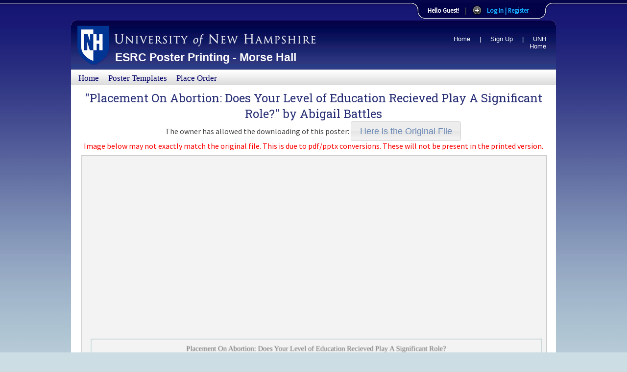

--- FILE ---
content_type: text/html; charset=utf-8
request_url: https://posters.unh.edu/gallery/view/6861/
body_size: 3251
content:

<!DOCTYPE html PUBLIC "-//W3C//DTD XHTML 1.0 Transitional//EN" "http://www.w3.org/TR/xhtml1/DTD/xhtml1-transitional.dtd">
<html xmlns="http://www.w3.org/1999/xhtml">
<head>
    <meta http-equiv="Content-Type" content="text/html; charset=UTF-8" />
    <link rel="icon" type="image/png" href="/media/images/icons/banner.png" />
    <title>ESRC Poster Printing - Morse Hall</title>

	<script>
		(function(i,s,o,g,r,a,m){i['GoogleAnalyticsObject']=r;i[r]=i[r]||function(){
		(i[r].q=i[r].q||[]).push(arguments)},i[r].l=1*new Date();a=s.createElement(o),
		m=s.getElementsByTagName(o)[0];a.async=1;a.src=g;m.parentNode.insertBefore(a,m)
		})(window,document,'script','https://www.google-analytics.com/analytics.js','ga');

		ga('create', 'UA-45057444-5', 'auto');
		ga('send', 'pageview');
	</script>
    
   
    <link rel="stylesheet" type="text/css" href="/media/css/common-structure.css" />
    <link rel="stylesheet" type="text/css" href="/media/css/common-style.css" />
    <link rel="stylesheet" type="text/css" href="/media/css/1-column.css" />
    <link rel="stylesheet" type="text/css" href="/media/css/custom.css" />
    <link rel="stylesheet" type="text/css" href="/media/css/print.css" media="print" />
    <!-- <link type="text/css" href="/media/css/smoothness/jquery-ui-1.8.13.custom.css" rel="stylesheet" />    <script type="text/javascript" src="/media/js/jquery-ui-1.8.13.custom.min.js"></script> -->
    <link rel="stylesheet" href="/media/css/slide.css" type="text/css" media="screen" />
    <link rel="stylesheet" href="/media/css/slidestyle.css" type="text/css" media="screen" />
    <link rel="stylesheet" href="//code.jquery.com/ui/1.9.2/themes/base/jquery-ui.css" />
    <script src="//ajax.googleapis.com/ajax/libs/jquery/1.8.3/jquery.min.js"></script>
    <script src="//code.jquery.com/ui/1.9.2/jquery-ui.js"></script>
    <script type="text/javascript" src="/media/js/slide.js"></script>
	<!-- google font -->
	<link href="https://fonts.googleapis.com/css?family=Roboto+Slab|Source+Sans+Pro" rel="stylesheet">
    
    
<style type="text/css">
div.history-row{
	min-height: 1.2em;
	border-bottom: 1px solid #CDCDCD;
    width: 90%;
    padding: 1em;	
}
.history-row .message-text{
    font-weight: bold;
	float: left;
    color: black;
    font-size: 1em;
}
.history-row .time-since{
    color: #CDCDCD;
    font-size: 0.8em;
	float: right;
}

ul.no-style{
	list-style: none;
	margin-left: 0;
	padding-left: 0;
}
ul.no-style li{
	margin-left: 0;
	padding-left: 0;
}

</style>
<script>

    $(document).ready(function() {
        $('a.button').button();
    });

        

</script>

</head>

<body>
	<!-- dashboard panel -->
	
<!-- post password change confirmation popup alert -->
<script language="JavaScript">
if(window.location.href.indexOf("/users/password/change/done/#") > -1){ 
alert("Password Successfully Changed")
};
</script>


<div id="user-panel">
        <div class="content clearfix">
             <!-- if not logged in -->
            <div class="left border-fix">
                <h1><center>Welcome to ESRC Poster Printing</center></h1>
        </br></br>
                <h2>Login or Register to use our Services!</h2>       
                <center><p class="grey">Having Trouble? <br /> send us an <a href="/help/">email</a> <br /> or stop by Morse Hall - Room253!</p></center>
            </div>
            <div class="left border-fix">
                <!-- Login Form -->
                <form class="clearfix" action="/users/login/" method="post">
                    <input type="hidden" name="csrfmiddlewaretoken" value="wLJo44JbV1ECl40jSaVxOj3JprpuoTEuBR0Ai0Dm5KPViGOdkplM7ZUYRSGVnHSQ">
                    <h1>Member Login</h1>

                    

        <table>
            <tr>
                <td>

                </td>
            </tr>
            <tr>
                <td>
                <label>Username:</label>
                <input style="width:auto;" class="field" type="text" id="id_username" maxlength="30" name="username" /></td>
            </tr>
            <tr>
                <td>
                <label>Password:</label>
                <input style="width:auto;" class="field" type="password" id="id_password" name="password" /></td>
            </tr>
            <tr><td>
            </td></tr>
        </table>
            <input type="submit" name="submit" value="Login" class="bt_login" />
            <input type="hidden" name="next" value="" />
            <a class="lost-pwd" href="/users/password/reset/">Lost your password?</a>
        

                </form>
            </div>


            <div class="left right border-fix">            
                <!-- Register Section -->
                   <h1>Not a member yet? Sign Up!</h1>
                    <div> By Signing up with us you will be able to place orders and access all of the services we provide.</div>             
                 <a style="margin-left:30%; margin-right:30%;" href="/users/register/" class="bt_register">Register</a>
                <span style="color:red;">Attention:</span> Users from our old site may
                have to Register again.
            </div>

        </div>
</div> <!-- /login -->  

    <!-- The tab on top --> 
    <div class="tab">
        <ul class="login">
            <li class="left">&nbsp;</li>
            
                <li>Hello Guest!</li>
            <li class="sep">|</li>
            <li id="toggle">
                <a id="open" class="open" href="#">Log In | Register</a>
                <a id="close" style="display: none;" class="close" href="#">Close
                    Dashboard</a>         
            </li>
            <li class="right">&nbsp;</li>
                        
        </ul> 
    </div> <!-- / top -->
    

	<!-- end dashboard panel -->

	<div id="container">
		<div id="banner">
			<h1>
				<img src="/media/images/structure/banner_new.gif" alt="University of New Hampshire" width="293" height="45" class="printmedia" /><br />
				
					<a href="/">ESRC Poster Printing - Morse Hall</a>
				
			</h1>
			<div id="quickfind">
				<ul>
					
					<li><a href="/">Home</a></li>
					<li>|</li>
					<li><a href="/users/register/">Sign Up</a></li>
					<li>|</li>
					
					<li><a href="http://www.unh.edu" target="_blank">UNH Home</a></li>
				</ul>
			</div>
		</div>

		<div id="navbar">
			<ul>
				<li><a href="/">Home</a></li>
				<li><a href="/templates/">Poster Templates</a></li>
				<li><a href="/commerce/order/">Place Order</a></li>
				
				
				
			</ul>
		</div>
		<!--END NAVBAR DIV -->

		<div id="content">
			
	<div style="text-align:center;">
    	<h2 style="display: inline; width: 60%; margin-top: 0;">"Placement On Abortion: Does Your Level of Education Recieved Play A Significant Role?" by <a href="/users/profile/2766/">Abigail Battles</a></h2>
        <div style="clear: both;"></div>
        <!--can download or not -->
        
        <div>
            The owner has allowed the downloading of this poster: 
            <a class="button" href="/private_media/6861/">Here is the Original File</a>
        </div>
        
		<span style="color:red;">Image below may not exactly match the original file. This is due to pdf/pptx conversions. These will not be present in the printed version.</span>
        <!-- end download -->
        <img style="border:black solid 1px; margin-top:10px; width:100%;" src="/media/uploads/thumbnails/URC_PRESENTATION_HANNAH_MARLAND_1_WxzI4BS_GEeer9B.jpg" />
        <ul class="no-style" style="list-style: none; margin-left: 0;">
            <li><b>Department:</b> </li>
            <li><b>Email:</b> amb1457@wildcats.unh.edu</li>
        </ul>
            
		</div>
    </div>
    

		</div>
		<!--END CONTENT DIV-->

		<br clear="all" />
	</div>
	<!--END CONTAINER DIV -->

	<div id="footer">
		<center style="color:navy;">
			© 2019 University of New Hampshire <br/>
			Laboratory for Remote Sensing and Spatial Analysis
			Earth Systems Research Center<br/>
			Institute for the Study of Earth, Oceans, and Space<br/>
			Morse Hall, Durham, New Hampshire 03824
		</center>
	</div>
	<!--END FOOTER DIV -->

	<div id="forprint">
		<p>
			*You are viewing pages printed from http://www.unh.edu/<br />
			These pages appear differently when viewed online.
		</p>
	</div>
</body>
</html>


--- FILE ---
content_type: text/css
request_url: https://posters.unh.edu/media/css/common-style.css
body_size: 2235
content:
/*-- order center style down below */
html {
	background: #CCDDE4 url("../images/structure/bg.jpg") fixed;
	background-repeat:repeat-x;
	background-position:top;
	font-family: Helvetica, Arial, sans-serif;
	color:#414141;
}

body {
	font-family:'Source Sans Pro', sans-serif;
	font-size:1em;
}

.printmedia {
	display:none;
}

/*------------------------------------------------------------------------------------------ CONTAINER DIV --*/
#container {
    height:auto !important;
    background-color:#fff;
}

/*--------------------------------------------------------------------------------------------- BANNER DIV --*/
#banner {
	background-color:#2c3881;
	color:#fff;
	background-image:url("../images/structure/banner_new.gif");
	background-repeat:no-repeat;
	background-position:center top;
}

#banner h1 {
	float:left;
	color:#fff;
	font-family:Geneva, Arial, Helvetica, sans-serif;
	margin:0px;
	padding:35px 0px 0px 90px;
	font-weight:bold;
	font-size:1.45em;
}

#banner h1 a:link, #banner h1 a:visited {
	color:#fff;
	text-decoration:none;
}

#banner h1 a:hover, #banner h1 a:active {
	color:#fff;
	text-decoration:none;
}

#quickfind {
	text-align:right;
	font-family:Verdana, Arial, Helvetica, sans-serif;
	color:#fff;
	font-size:0.8em;
}

#quickfind ul {
	margin:0px;
	padding:0px;
}

#quickfind ul li {
	display:inline;
	margin:0px;
	padding:0px;
	padding-left:15px;
}

#quickfind a:link, #quickfind a:visited {
	color:#fff;
	text-decoration:none;
}

#quickfind a:hover, #quickfind a:active {
	color:#fff;
	text-decoration:underline;
}

#quickfind form {
	margin:0px;
	padding:0px;
	padding-top:10px;
	float:right;
}

/*--------------------------------------------------------------------------------------------- NAVBAR DIV --*/
#navbar {
	background-color:#DBDBDB;
	background-image:url("../images/structure/bg_navbar.jpg");
	background-position:center top;
	background-repeat:repeat-x;
	border-bottom:1px solid #ccc;
	border-top:1px solid #ccc;
	font-family:Georgia, "Times New Roman", Times, serif;
	color:#006;
	font-size:1.05em;
	height:30px;
}

#navbar ul {
	margin:7px 0px 0px 15px;
	padding:0px;
}

#navbar ul li {
	margin:0px;
	padding:0px;
	padding-right:15px;
	display:inline;
	list-style:none;
}

#navbar a:link, #navbar a:visited {
	color:#006;
	text-decoration:none;
}

#navbar a:hover, #navbar a:active {
	color:#006;
	text-decoration:underline;
}

/*---------------------------------------------------------------------------------------- LEFT COLUMN DIV --*/

#left-column {
	background-color:#ffffff;
	border:1px solid #6a88b3; /* Change this color code to change the border of the left column */
}

#left-column h2 {
	font-weight:normal;
	font-family: Georgia, "Times New Roman", Times, serif;
	font-size:1.3em;
	margin:0px;
	padding:4px 0px 3px 10px;
	color:#fff;
	background-color:#6a88b3; /* Change this color code to change the background color of the left column header */
}

#left-column h2 a:link, #left-column h2 a:visited {
	color:#fff;
	text-decoration:none;
	margin:0px;
	padding:0px;
}

#left-column h2 a:hover, #left-column h2 a:active {
	color:#fff;
	text-decoration:underline;
}

#left-column p.caption {
	font-size:0.8em;
	padding-bottom:12px;
}

#left-column ul {
	margin:0px;
	padding:0px;
}

#left-column ul ul {
	margin-top:3px;
	padding-left:0px;
}

#left-column li {
	margin:0px;
	padding:3px 5px 3px 20px;
	font-size:0.9em;
	color:#000;
	border-top:1px solid #e2e2e2;
	list-style-type:none;
}

#left-column li li {
	font-size:1.0em;
	border-top:1px solid #e2e2e2;
	background-image:url(../images/structure/bullet.gif);
	background-repeat:no-repeat;
	background-position:left top;
	margin:0px;
	padding:3px 0px 3px 18px;
}

#left-column a:link, #left-column a:visited {
	color:#1f1f1f;
	text-decoration:none;
}

#left-column a:hover, #left-column a:active {
	color:#7f7f7f;
	text-decoration:none;
}

#news {
	background-color:#ffffff;
	border:1px solid #6a88b3;
}

#news iframe {
	width:99%;
}

/*---------------------------------------------------------------------------------------- CONTENT DIV --*/

#content h1 {
	margin:0px 0px 10px 0px;
	padding:0px;
	padding-top:8px;
	font-family: Georgia, "Times New Roman", Times, serif;
	font-size: 2.0em;
	font-weight: normal;
	color: #006;
	line-height: normal;
}

#content h1 a:link, #content h1 a:visited {
	color:#006;
	text-decoration:none;
}

#content h1 a:hover, #content h1 a:active {
	color:#006;
	text-decoration:underline;
}

#content h2 {
	margin:0.6em 0;
	padding:0px;
	color: #262D75;
	font-size: 1.5em;
	font-weight: normal;
	font-family: 'Roboto Slab', serif;
}

#content h2 a:link, #content h2 a:visited {
	color:#262D75;
	text-decoration:none;
}

#content h2 a:hover, #content h2 a:active {
	color:#262D75;
	text-decoration:underline;
}

#content table h2 {
	margin:12px 0px 0px 0px;
	font-size:1.2em;
	line-height:1.2em;
	font-weight:bold;
}

#content h3 {
	font-size: 1.3em;
	font-weight: normal;
	line-height: 1.4em;
	margin-bottom:0px;
	color: #930;
}

#content h3 a:link, #content h3 a:visited {
	color:#930;
	text-decoration:none;
}

#content h3 a:hover, #content h3 a:active {
	color:#930;
	text-decoration:underline;
}

#content table h3 {
	color:#930;
	margin:8px 0px 0px 0px;
	padding:0px;
	font-size:1.0em;
	font-weight:bold;
}

#content h4 {
	margin:0px;
	padding:0px;
	font-size: 1.1em;
	font-weight: normal;
	color: #006;
}

#content h4 a:link, #content h4 a:visited {
	color: #006;
	text-decoration:none;
}

#content h4 a:hover, #content h4 a:active {
	color: #006;
	text-decoration: underline;
}

#content p {
	margin-top:0px;
	line-height: 1.5em;
}

#content a:link, #content a:visited {
	margin-top:0px;
	color: #6A88B3;
	text-decoration:none;
}

#content a:hover, #content a:active {
	color: #006;
	text-decoration:underline;
}

#content ul, #content ol {
	margin-top:5px;
}

#content li {
	padding-bottom:8px;
}

#content ul li li {
	font-size:1.0em;
}

#content ul p {
	font-size:1.0em;
}

#content table table {
	color:#006;
	font-size:0.9em;
}

#content td {
	vertical-align:top;
}


/*---------- MISC STYLES --------------------------------*/
.smaller {
	font-size:0.9em;
}
.smallest {
	font-size:0.75em;
}

#content .normal {
	font-style:normal;
	font-weight:normal;
}
/*-------------- CALLOUTS --*/
#content .callout-right {
	float:right;
	width:200px;
	margin:10px 0px 10px 10px;
	font-size:0.8em;
	border:1px solid #ccc;
	clear:right;
}

#content .callout-right p {
	padding:2px 5px 8px 5px;
	color:#333;
	line-height:1.3em;
}
/*---------------------------------------------------------------------------------------- FOOTER DIV --*/
#footer {
	border-top:10px solid #2c3881;
	font-size:0.85em;
}

#footer p {
	color:#006;
	margin:0px;
	padding:0px;
	line-height:1.2em;
	text-align:center;
}

#footer a:link, #footer a:visited {
	color:#006;
	text-decoration:underline;
}

#footer a:hover, #footer a:active {
	color:#006;
	text-decoration:none;
}

/* ORDER LIST STYLE for commerce recent */
.order-done center.center-fix {
    color:red;
}

.order-done td a{
    color:##141371;
}

.order-not-done center.center-fix {
    color:green;
}

.center-fix {
	margin-top:18%;
	text-decoration:underline;
}

.center-fix2 {
	margin-top:33%;
}

a.green-button {
	background-color:#efffe5;
	color:green;
	padding:2px 4px 2px 4px;
	border: green 1px solid;
	-webkit-border-radius: 5px;
	-moz-border-radius: 5px;
	border-radius: 5px;
}

#content p a.green-button:link {color:green;}      /* unvisited link */
#content p a.green-button:visited {color:green;}  /* visited link */
#content p a.green-button:hover {color:green;}  /* mouse over link */
#content p a.green-button:active {color:green;}  /* selected link */

a.red-button {
	background-color:#ffe5e9;
	color:red;
	padding:2px 4px 2px 4px;
	border: red 1px solid;
	-webkit-border-radius: 5px;
	-moz-border-radius: 5px;
	border-radius: 5px;
}

#content p a.red-button:link {color:red;}      /* unvisited link */
#content p a.red-button:visited {color:red;}  /* visited link */
#content p a.red-button:hover {color:red;}  /* mouse over link */
#content p a.red-button:active {color:red;}  /* selected link */ 

a.blue-button {
	background-color:#e5e5ff;
	color:navy;
	padding:2px 4px 2px 4px;
	border: navy 1px solid;
	-webkit-border-radius: 5px;
	-moz-border-radius: 5px;
	border-radius: 5px;
}

#content p a.blue-button:link {color:navy;}      /* unvisited link */
#content p a.blue-button:visited {color:navy;}  /* visited link */
#content p a.blue-button:hover {color:navy;}  /* mouse over link */
#content p a.blue-button:active {color:navy;}  /* selected link */ 


#content tr td a.red-link {
	color:red;
}

#content table.page-right {
	float:right;
}

#content table.page-right tr td.top {
	background-color:#E6E6F2;
	padding:3px;
	padding-bottom:6px;
	border: 1px solid #020248;
	border-collapse:collapse;
	-webkit-border-top-left-radius: 10px;
	-webkit-border-top-right-radius: 10px;
	-moz-border-radius-topleft: 10px;
	-moz-border-radius-topright: 10px;
	border-top-left-radius: 10px;
	border-top-right-radius: 10px;
	text-align:center;
	font-family: Georgia,"Times New Roman",Times,serif;
}

#content table.page-right tr td.bot {
	border: 1px solid #020248;
	padding:5px;
	text-align:center;
	vertical-align:25%;
	border-collapse:collapse;
	-webkit-border-bottom-left-radius: 10px;
	-webkit-border-bottom-right-radius: 10px;
	-moz-border-radius-bottomleft: 10px;
	-moz-border-radius-bottomright: 10px;
	border-bottom-left-radius: 10px;
	border-bottom-right-radius: 10px;
	background-color: rgb(219, 219, 219);
	background-image: url("/media/images/structure/bg_navbar.jpg");
	background-position: center top;
	background-repeat: repeat-x;
	font-family: Georgia,"Times New Roman",Times,serif;
}

#content table.page-right tr td.bot a {
	color:#000066;
}

#content table.page-right tr td.bot a:link {color:#000066;}      /* unvisited link */
#content table.page-right tr td.bot a:visited {color:#000066;}  /* visited link */
#content table.page-right tr td.bot a:hover {color:#000066;}  /* mouse over link */
#content table.page-right tr td.bot a:active {color:#000066;}  /* selected link */

/* --- random -- */

.boolean-true {
	display:inline-block;
	width:1em;
	height:1em;
	background-image:url('/media/images/icons/gall_true.png');
	background-size:100% 100%;
}


--- FILE ---
content_type: text/css
request_url: https://posters.unh.edu/media/css/slide.css
body_size: 1509
content:
/*
Name: Sliding Login Panel with jQuery 1.3.2
Author: Jeremie Tisseau
Author URI: http://web-kreation.com/
Date: March 26, 2009
Version: 1.0

	Copyright 2009 Jeremie Tisseau
	"Sliding Login Panel with jQuery 1.3.2" is distributed under the GNU General Public License version 3:
	http://www.gnu.org/licenses/gpl-3.0.html
*/

/***** clearfix *****/
.clear {clear: both;height: 0;line-height: 0;}
.clearfix:after {content: ".";display: block;height: 0;clear: both;visibility: hidden;}
.clearfix {display: inline-block;}
/* Hides from IE-mac \*/
* html .clearfix {height: 1%;}
.clearfix {display: block;}
/* End hide from IE-mac */
.clearfix {height: 1%;}
.clearfix {display: block;}

/* Panel Tab/button */
.tab {
  	background: url(../images/tab_blue.png) repeat-x 0 0;
	height: 42px;
	position: relative;
    top: 0;
    z-index: 999;
}

.tab ul.login {
	display: block;
	position: relative;
  	float: right;
  	clear: right;
  	height: 42px;
	width: auto;
  	font-weight: bold;
	line-height: 42px;
	margin: 0;
	right: 150px;
  	color: white;
  	font-size: 80%;
	text-align: center;
}

.tab ul.login li.left {
  	background: url(../images/tab_lblue.png) no-repeat left 0;
  	height: 42px;
	width: 30px;
	padding: 0;
	margin: 0;
  	display: block;
	float: left;
}

.tab ul.login li.right {
  	background: url(../images/tab_rblue.png) no-repeat left 0;
  	height: 42px;
	width: 30px;
	padding: 0;
	margin: 0;
  	display: block;
	float: left;
}

.tab ul.login li {
 	text-align: left;
  	padding: 0 6px;
	display: block;
	float: left;
	height: 42px;
  	background: url(../images/tab_mblue.png) repeat-x 0 0;
}

.tab ul.login li a {
	color: #15ADFF;
}

.tab ul.login li a:hover {
	color: white;
}

.tab .sep {color:#414141}

.tab a.open, .tab a.close {
	height: 20px;
	line-height: 20px !important;
	padding-left: 30px !important;
	cursor: pointer;
	display: block;
	min-width: 100px;
	position: relative;
	top: 11px;
}

.tab a.open {background: url(../images/bt_open.png) no-repeat left 0;}
.tab a.close {background: url(../images/bt_close.png) no-repeat left 0;}
.tab a:hover.open {background: url(../images/bt_open.png) no-repeat left -19px;}
.tab a:hover.close {background: url(../images/bt_close.png) no-repeat left -19px;}

/* sliding panel */
#toppanel {
    position: absolute;   /*Panel will overlap  content */
    /*position: relative;*/   /*Panel will "push" the content down */
    top: 0;
    width: 100%;
    z-index: 999;
    margin-left: auto;
    margin-right: auto;
}

#user-panel {
	width: 100%;
	height: auto;
	color: #E3E3E3;
	background: #05054C;
	overflow: hidden;
	position: relative;
	z-index: 3;
	display: none;
}

#user-panel h1 {
	font-size: 1.6em;
	padding: 5px 0 10px;
	margin: 0;
	color: white;
}

#user-panel h2{
	font-size: 1.2em;
	padding: 10px 0 5px;
	margin: 0;
	color: white;
}

#user-panel p {
	margin: 5px 0;
	padding: 0;
}

#user-panel a {
    font-style:bold;
	text-decoration: none;
	color: #15ADFF;
}

#user-panel a:hover {
	color: white;
}

#user-panel a-lost-pwd {
	display: block;
	float: left;
}

#user-panel .content {
	width: 960px;
	margin: 0 auto;
    height:inherit;
	padding-top: 15px;
	text-align: left;
	font-size: 0.85em;
}

#user-panel .content .left {
	width: 280px;
	float: left;
	padding: 0 15px;
	/*border-left: 1px solid #333;*/
}

#user-panel .content .border-fix {
    min-height:inherit;
}

#user-panel .content .right {
	/*border-right: 1px solid #333;*/
}

#user-panel .content form {
	margin: 0 0 10px 0;
}

#user-panel .content label {
	font:16px;
    float: left;
	padding-top: 8px;
	clear: both;
	width: 280px;
	display: block;
}

#user-panel .content input.field {
	border: 1px #E3E3E3 solid;
	background: #FDFDFD;
	margin-right: 5px;
	margin-top: 4px;
	/*width: 200px;*/
	color: dark-navy;
	height: 16px;
}

#user-panel .content input:focus.field {
	background: #788AB2;
}

/* BUTTONS */
/* Login and Register buttons */
#user-panel .content input.bt_login,
#user-panel .content input.bt_register {
	display: block;
	float: left;
	clear: left;
	height: 24px;
	text-align: center;
	cursor: pointer;
	border: none;
	font-weight: bold;
	margin: 10px 0 0 30px;
}

#user-panel .content a.bt_register {
	display: block;
	float: right;
	clear: left;
	height: 24px;
	text-align: center;
	cursor: pointer;
	border: none;
	font-weight: bold;
    font-size:18px;
	margin: 10px 0 0 30px;
	width: 94px;
	color: white;
	background: transparent url(../images/bt_register.png) no-repeat 0 0;
}
#user-panel .content input.bt_login {
	width: 74px;
	background: transparent url(../images/bt_login.png) no-repeat 0 0;
}

#user-panel .content input.bt_register {
	width: 94px;
	color: white;
	background: transparent url(../images/bt_register.png) no-repeat 0 0;
}

#user-panel .lost-pwd {
	display: block;
	float:left;
	clear: right;
	padding: 15px 5px 0;
	font-size: 0.95em;
	text-decoration: underline;
}
/*SYTHEL CODE*/

#user-panel a.admin {
color:red;
}

#user-panel a.account {
font-weight:bold;
}


--- FILE ---
content_type: application/javascript
request_url: https://posters.unh.edu/media/js/slide.js
body_size: 486
content:
// Custom wrapper around slide down that also auto-sizes the divs.
function _slideDown(){
	$("div#user-panel").slideDown("slow");

    // Set all panel columns to the largest height.
    var slide_panel_div_height = 0;
    $("#user-panel .border-fix").each( function(){
        var old_height = slide_panel_div_height;
        var new_height = $(this).height();
        slide_panel_div_height = Math.max( old_height, new_height );
    });
    $("#user-panel .border-fix").each( function(){
        $(this).css( { height: slide_panel_div_height } );
    });
}

$(document).ready(function() {
	
	// Expand Panel
	$("#open").click(function(){
        _slideDown();	
	});	

    // Auto expand when at /users/login/
    if(window.location.href.indexOf("users/login") > -1){
        _slideDown();
    }
	
	// Collapse Panel
	$("#close").click(function(){
		$("div#user-panel").slideUp("slow");	
	});		
	
	// Switch buttons from "Log In | Register" to "Close Panel" on click
	$("#toggle a").click(function () {
		$("#toggle a").toggle();
	});		
		
});


--- FILE ---
content_type: text/plain
request_url: https://www.google-analytics.com/j/collect?v=1&_v=j102&a=954457102&t=pageview&_s=1&dl=https%3A%2F%2Fposters.unh.edu%2Fgallery%2Fview%2F6861%2F&ul=en-us%40posix&dt=ESRC%20Poster%20Printing%20-%20Morse%20Hall&sr=1280x720&vp=1280x720&_u=IEBAAEABAAAAACAAI~&jid=1643189304&gjid=735536613&cid=2060747310.1770128024&tid=UA-45057444-5&_gid=1159196217.1770128024&_r=1&_slc=1&z=462710088
body_size: -450
content:
2,cG-YFT3SZHWQY